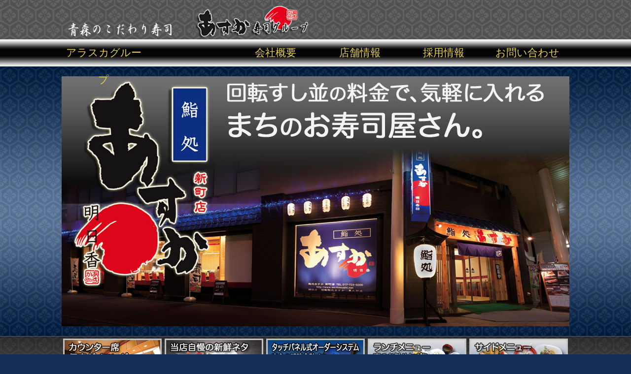

--- FILE ---
content_type: text/html; charset=UTF-8
request_url: http://asukasushi.net/shinmachi/topics/11-16%E5%9C%9F%E3%80%9C%E3%80%8C%E5%B9%B4%E6%9C%AB%E3%81%8A%E6%8C%81%E3%81%A1%E5%B8%B0%E3%82%8A%E5%AF%BF%E5%8F%B8%E3%80%8D%E3%81%94%E4%BA%88%E7%B4%84%E6%89%BF%E3%82%8A%E3%81%BE%E3%81%99%EF%BC%81
body_size: 19913
content:
<?xml version="1.0" encoding="UTF-8"?>
<!DOCTYPE html PUBLIC "-//W3C//DTD XHTML 1.0 Strict//EN" "http://www.w3.org/TR/xhtml1/DTD/xhtml1-strict.dtd">
<html xmlns="http://www.w3.org/1999/xhtml" lang="ja" xml:lang="ja">
<head profile="http://purl.org/net/ns/metaprof">
<!-- =====begin settings===== -->
 
<!-- =====end settings===== -->
	<meta http-equiv="Content-Type" content="text/html; charset=UTF-8" />
	<meta http-equiv="Content-Script-Type" content="text/javascript" />
	<meta name="generator" content="WordPress 4.9.3" />
	<meta name="author" content="鮨処あすか 新町店" />
	<link rel="alternate" type="application/rss+xml" href="http://asukasushi.net/shinmachi/feed" title="RSS 2.0" />
	<link rel="alternate" type="application/atom+xml" href="http://asukasushi.net/shinmachi/feed/atom" title="Atom cite contents" />
<!-- =====begin scripts===== -->
	<script src="/shinmachi/js/smartRollover.js"></script>
	<script src="/shinmachi/js/swfobject.js"></script>
	<script src="/shinmachi/js/jquery-1.4.2.min.js"></script>
	<script src="/shinmachi/js/jquery.ui.core-1.8.4.js"></script>
	<script src="/shinmachi/js/jquery.ui.widget-1.8.4.js"></script>
	<script src="/shinmachi/js/jquery.pngFix-1.2.js"></script>
	<script src="/shinmachi/js/jquery.droppy-0.1.2.js"></script>
	<script>
		$(function() {
			$('#globalNavi').droppy({speed: 100});
		});
	</script>
<!-- =====end scripts===== -->
	<link rel="start" href="http://asukasushi.net/shinmachi" title="鮨処あすか 新町店 Home" />
	<link rel="stylesheet" type="text/css" href="/shinmachi/css/style.css" media="screen,print" />
	<meta name="description" content="鮨処あすか 新町店の公式サイトです。" />
	<link rel="pingback" href="http://asukasushi.net/shinmachi/xmlrpc.php" />
	<script charset="utf-8" src="http://asukasushi.net/shinmachi/wp-content/themes/alaska/script.js"></script>
<!-- [if lt IE 9]>
	<script src="http://html5shiv.googlecode.com/svn/trunk/html5.js"></script>
<![endif] -->
<script src="/shinmachi/js/ga.js"></script>
<link rel='dns-prefetch' href='//s.w.org' />
		<script type="text/javascript">
			window._wpemojiSettings = {"baseUrl":"https:\/\/s.w.org\/images\/core\/emoji\/2.4\/72x72\/","ext":".png","svgUrl":"https:\/\/s.w.org\/images\/core\/emoji\/2.4\/svg\/","svgExt":".svg","source":{"concatemoji":"http:\/\/asukasushi.net\/shinmachi\/wp-includes\/js\/wp-emoji-release.min.js?ver=4.9.3"}};
			!function(a,b,c){function d(a,b){var c=String.fromCharCode;l.clearRect(0,0,k.width,k.height),l.fillText(c.apply(this,a),0,0);var d=k.toDataURL();l.clearRect(0,0,k.width,k.height),l.fillText(c.apply(this,b),0,0);var e=k.toDataURL();return d===e}function e(a){var b;if(!l||!l.fillText)return!1;switch(l.textBaseline="top",l.font="600 32px Arial",a){case"flag":return!(b=d([55356,56826,55356,56819],[55356,56826,8203,55356,56819]))&&(b=d([55356,57332,56128,56423,56128,56418,56128,56421,56128,56430,56128,56423,56128,56447],[55356,57332,8203,56128,56423,8203,56128,56418,8203,56128,56421,8203,56128,56430,8203,56128,56423,8203,56128,56447]),!b);case"emoji":return b=d([55357,56692,8205,9792,65039],[55357,56692,8203,9792,65039]),!b}return!1}function f(a){var c=b.createElement("script");c.src=a,c.defer=c.type="text/javascript",b.getElementsByTagName("head")[0].appendChild(c)}var g,h,i,j,k=b.createElement("canvas"),l=k.getContext&&k.getContext("2d");for(j=Array("flag","emoji"),c.supports={everything:!0,everythingExceptFlag:!0},i=0;i<j.length;i++)c.supports[j[i]]=e(j[i]),c.supports.everything=c.supports.everything&&c.supports[j[i]],"flag"!==j[i]&&(c.supports.everythingExceptFlag=c.supports.everythingExceptFlag&&c.supports[j[i]]);c.supports.everythingExceptFlag=c.supports.everythingExceptFlag&&!c.supports.flag,c.DOMReady=!1,c.readyCallback=function(){c.DOMReady=!0},c.supports.everything||(h=function(){c.readyCallback()},b.addEventListener?(b.addEventListener("DOMContentLoaded",h,!1),a.addEventListener("load",h,!1)):(a.attachEvent("onload",h),b.attachEvent("onreadystatechange",function(){"complete"===b.readyState&&c.readyCallback()})),g=c.source||{},g.concatemoji?f(g.concatemoji):g.wpemoji&&g.twemoji&&(f(g.twemoji),f(g.wpemoji)))}(window,document,window._wpemojiSettings);
		</script>
		<style type="text/css">
img.wp-smiley,
img.emoji {
	display: inline !important;
	border: none !important;
	box-shadow: none !important;
	height: 1em !important;
	width: 1em !important;
	margin: 0 .07em !important;
	vertical-align: -0.1em !important;
	background: none !important;
	padding: 0 !important;
}
</style>
<link rel='stylesheet' id='shadowbox-css-css'  href='http://asukasushi.net/shinmachi/wp-content/uploads/shadowbox-js/src/shadowbox.css?ver=3.0.3' type='text/css' media='screen' />
<link rel='stylesheet' id='shadowbox-extras-css'  href='http://asukasushi.net/shinmachi/wp-content/plugins/shadowbox-js/css/extras.css?ver=3.0.3.10' type='text/css' media='screen' />
<link rel='https://api.w.org/' href='http://asukasushi.net/shinmachi/wp-json/' />
<link rel="EditURI" type="application/rsd+xml" title="RSD" href="http://asukasushi.net/shinmachi/xmlrpc.php?rsd" />
<link rel="wlwmanifest" type="application/wlwmanifest+xml" href="http://asukasushi.net/shinmachi/wp-includes/wlwmanifest.xml" /> 
<link rel='prev' title='令和元年11月1日〜定休日変更のお知らせ' href='http://asukasushi.net/shinmachi/topics/%e4%bb%a4%e5%92%8c%e5%85%83%e5%b9%b411%e6%9c%881%e6%97%a5%ef%bd%9e%e5%ae%9a%e4%bc%91%e6%97%a5%e5%a4%89%e6%9b%b4%e3%81%ae%e3%81%8a%e7%9f%a5%e3%82%89%e3%81%9b' />
<link rel='next' title='年末年始の営業案内' href='http://asukasushi.net/shinmachi/topics/%e5%b9%b4%e6%9c%ab%e5%b9%b4%e5%a7%8b%e3%81%ae%e5%96%b6%e6%a5%ad%e6%a1%88%e5%86%85' />
<meta name="generator" content="WordPress 4.9.3" />
<link rel="canonical" href="http://asukasushi.net/shinmachi/topics/11-16%e5%9c%9f%e3%80%9c%e3%80%8c%e5%b9%b4%e6%9c%ab%e3%81%8a%e6%8c%81%e3%81%a1%e5%b8%b0%e3%82%8a%e5%af%bf%e5%8f%b8%e3%80%8d%e3%81%94%e4%ba%88%e7%b4%84%e6%89%bf%e3%82%8a%e3%81%be%e3%81%99%ef%bc%81" />
<link rel='shortlink' href='http://asukasushi.net/shinmachi/?p=632' />
<link rel="alternate" type="application/json+oembed" href="http://asukasushi.net/shinmachi/wp-json/oembed/1.0/embed?url=http%3A%2F%2Fasukasushi.net%2Fshinmachi%2Ftopics%2F11-16%25e5%259c%259f%25e3%2580%259c%25e3%2580%258c%25e5%25b9%25b4%25e6%259c%25ab%25e3%2581%258a%25e6%258c%2581%25e3%2581%25a1%25e5%25b8%25b0%25e3%2582%258a%25e5%25af%25bf%25e5%258f%25b8%25e3%2580%258d%25e3%2581%2594%25e4%25ba%2588%25e7%25b4%2584%25e6%2589%25bf%25e3%2582%258a%25e3%2581%25be%25e3%2581%2599%25ef%25bc%2581" />
<link rel="alternate" type="text/xml+oembed" href="http://asukasushi.net/shinmachi/wp-json/oembed/1.0/embed?url=http%3A%2F%2Fasukasushi.net%2Fshinmachi%2Ftopics%2F11-16%25e5%259c%259f%25e3%2580%259c%25e3%2580%258c%25e5%25b9%25b4%25e6%259c%25ab%25e3%2581%258a%25e6%258c%2581%25e3%2581%25a1%25e5%25b8%25b0%25e3%2582%258a%25e5%25af%25bf%25e5%258f%25b8%25e3%2580%258d%25e3%2581%2594%25e4%25ba%2588%25e7%25b4%2584%25e6%2589%25bf%25e3%2582%258a%25e3%2581%25be%25e3%2581%2599%25ef%25bc%2581&#038;format=xml" />
<link rel="alternate" media="handheld" type="text/html" href="http://asukasushi.net/shinmachi/topics/11-16%E5%9C%9F%E3%80%9C%E3%80%8C%E5%B9%B4%E6%9C%AB%E3%81%8A%E6%8C%81%E3%81%A1%E5%B8%B0%E3%82%8A%E5%AF%BF%E5%8F%B8%E3%80%8D%E3%81%94%E4%BA%88%E7%B4%84%E6%89%BF%E3%82%8A%E3%81%BE%E3%81%99%EF%BC%81" />
<style data-context="foundation-flickity-css">/*! Flickity v2.0.2
http://flickity.metafizzy.co
---------------------------------------------- */.flickity-enabled{position:relative}.flickity-enabled:focus{outline:0}.flickity-viewport{overflow:hidden;position:relative;height:100%}.flickity-slider{position:absolute;width:100%;height:100%}.flickity-enabled.is-draggable{-webkit-tap-highlight-color:transparent;tap-highlight-color:transparent;-webkit-user-select:none;-moz-user-select:none;-ms-user-select:none;user-select:none}.flickity-enabled.is-draggable .flickity-viewport{cursor:move;cursor:-webkit-grab;cursor:grab}.flickity-enabled.is-draggable .flickity-viewport.is-pointer-down{cursor:-webkit-grabbing;cursor:grabbing}.flickity-prev-next-button{position:absolute;top:50%;width:44px;height:44px;border:none;border-radius:50%;background:#fff;background:hsla(0,0%,100%,.75);cursor:pointer;-webkit-transform:translateY(-50%);transform:translateY(-50%)}.flickity-prev-next-button:hover{background:#fff}.flickity-prev-next-button:focus{outline:0;box-shadow:0 0 0 5px #09F}.flickity-prev-next-button:active{opacity:.6}.flickity-prev-next-button.previous{left:10px}.flickity-prev-next-button.next{right:10px}.flickity-rtl .flickity-prev-next-button.previous{left:auto;right:10px}.flickity-rtl .flickity-prev-next-button.next{right:auto;left:10px}.flickity-prev-next-button:disabled{opacity:.3;cursor:auto}.flickity-prev-next-button svg{position:absolute;left:20%;top:20%;width:60%;height:60%}.flickity-prev-next-button .arrow{fill:#333}.flickity-page-dots{position:absolute;width:100%;bottom:-25px;padding:0;margin:0;list-style:none;text-align:center;line-height:1}.flickity-rtl .flickity-page-dots{direction:rtl}.flickity-page-dots .dot{display:inline-block;width:10px;height:10px;margin:0 8px;background:#333;border-radius:50%;opacity:.25;cursor:pointer}.flickity-page-dots .dot.is-selected{opacity:1}</style><style data-context="foundation-slideout-css">.slideout-menu{position:fixed;left:0;top:0;bottom:0;right:auto;z-index:0;width:256px;overflow-y:auto;-webkit-overflow-scrolling:touch;display:none}.slideout-menu.pushit-right{left:auto;right:0}.slideout-panel{position:relative;z-index:1;will-change:transform}.slideout-open,.slideout-open .slideout-panel,.slideout-open body{overflow:hidden}.slideout-open .slideout-menu{display:block}.pushit{display:none}</style><style>.ios7.web-app-mode.has-fixed header{ background-color: rgba(3,122,221,.88);}</style>	<link rel="prev" href="http://asukasushi.net/shinmachi/topics/%e4%bb%a4%e5%92%8c%e5%85%83%e5%b9%b411%e6%9c%881%e6%97%a5%ef%bd%9e%e5%ae%9a%e4%bc%91%e6%97%a5%e5%a4%89%e6%9b%b4%e3%81%ae%e3%81%8a%e7%9f%a5%e3%82%89%e3%81%9b" title="令和元年11月1日〜定休日変更のお知らせ" />
	<link rel="next" href="http://asukasushi.net/shinmachi/topics/%e5%b9%b4%e6%9c%ab%e5%b9%b4%e5%a7%8b%e3%81%ae%e5%96%b6%e6%a5%ad%e6%a1%88%e5%86%85" title="年末年始の営業案内" />
<!-- =====begin settings===== -->
 
<!-- =====end settings===== -->
	<title>鮨処あすか 新町店 - 11/16(土)〜「年末お持ち帰り寿司」ご予約承ります！</title>
</head>
<body class="topics wp wp-single" id="topics-index">
	<div id="wrapper">
		<div id="container">

<!-- =====begin header===== -->
			<div id="header">
				<p class="siteName"><a href="/" title="あすか寿司グループのトップページへ"><img src="/shinmachi/images/common/siteName_b.png" width="1030" height="80" /></a></p>
				<ul id="globalNavi">
					<li class="gnToAlaska"><a href="http://alaskajapan.com/" title="アラスカグループ">アラスカグループ</a></li>
					<li class="gnContact"><a href="/shinmachi/contact" title="お問い合わせ">お問い合わせ</a></li>
					<li class="gnShop"><a href="/shinmachi/recruit" title="採用情報">採用情報</a></li>
					<li class="gnShop"><a href="/shinmachi/shop" title="店舗情報">店舗情報</a></li>
					<li class="gnAbout"><a href="http://alaskajapan.com/info/" title="会社概要">会社概要</a></li>
				</ul><!-- end globalNavi -->
			</div><!-- end header -->
<!-- =====end header===== --> 

			<div class="flash" id="indexFlash">
				<div id="top-swf"><a href="http://asukasushi.net/shinmachi/" title="鮨処あすか 新町店 トップページへ"><img src="/shinmachi/images/common/eyecatch.jpg" width="1030" height="508" /></a></div>
			</div><!-- end #indexFlash -->

<!-- =====begin settings===== -->
 
<!-- =====end settings===== -->
<!-- =====begin subNavi===== -->
			<div id="subheader">
				<ul id="subNavi">
					<li class="snCounter"><a href="/shinmachi/counter/"><img src="/shinmachi/images/common/sn1_counter.png" width="200" height="120" alt="カウンター席・個室ダイニング" /></a></li>
					<li class="snSushi"><a href="/shinmachi/sushi/"><img src="/shinmachi/images/common/sn2_sushi.png" width="200" height="120" alt="当店自慢の新鮮ネタ" /></a></li>
					<li class="snAccount"><a href="/shinmachi/account/"><img src="/shinmachi/images/common/sn3_account.png" width="200" height="120" alt="タッチパネル式オーダーシステム 安心の明瞭会計" /></a></li>
					<li class="snLunch"><a href="/shinmachi/lunch/"><img src="/shinmachi/images/common/sn4_lunch.png" width="200" height="120" alt="ランチメニュー・夜のお勧めにぎり・ご宴会メニュー" /></a></li>
					<li class="snSidemenu"><a href="/shinmachi/sidemenu/"><img src="/shinmachi/images/common/sn5_sidemenu.png" width="200" height="120" alt="サイドメニュー" /></a></li>
				</ul><!-- end subNavi -->
			</div><!-- end subheader -->
<!-- =====end subNavi===== -->
 

			<h1><span>11/16(土)〜「年末お持ち帰り寿司」ご予約承ります！</span></h1>
			<div id="content">
				<div id="main">
		<div class="entry">
			<ul class="info">
				<li class="date">2019-11-06 (水) 14:42</li>
				<li class="category"><a href="http://asukasushi.net/shinmachi/category/topics" rel="category tag">お知らせ</a></li>
											</ul>
			<div class="textBody">
				<p><img src="http://asukasushi.net/shinmachi/wp-content/uploads/2019/11/2019nenmatsu_1000.jpg" alt="" width="1000" height="1415" class="aligncenter size-full wp-image-631" srcset="http://asukasushi.net/shinmachi/wp-content/uploads/2019/11/2019nenmatsu_1000.jpg 1000w, http://asukasushi.net/shinmachi/wp-content/uploads/2019/11/2019nenmatsu_1000-106x150.jpg 106w, http://asukasushi.net/shinmachi/wp-content/uploads/2019/11/2019nenmatsu_1000-900x1274.jpg 900w, http://asukasushi.net/shinmachi/wp-content/uploads/2019/11/2019nenmatsu_1000-768x1087.jpg 768w, http://asukasushi.net/shinmachi/wp-content/uploads/2019/11/2019nenmatsu_1000-724x1024.jpg 724w" sizes="(max-width: 1000px) 100vw, 1000px" /></p>
				<p><img src="http://asukasushi.net/shinmachi/wp-content/uploads/2011/12/dfa6e8e99bc29deaefc4d68ec0ddb5a61.jpg" alt="営業時間など" width="1000" height="144" class="aligncenter size-full wp-image-365" srcset="http://asukasushi.net/shinmachi/wp-content/uploads/2011/12/dfa6e8e99bc29deaefc4d68ec0ddb5a61.jpg 1000w, http://asukasushi.net/shinmachi/wp-content/uploads/2011/12/dfa6e8e99bc29deaefc4d68ec0ddb5a61-150x21.jpg 150w, http://asukasushi.net/shinmachi/wp-content/uploads/2011/12/dfa6e8e99bc29deaefc4d68ec0ddb5a61-900x129.jpg 900w" sizes="(max-width: 1000px) 100vw, 1000px" /></p>
				<p class="entry-pageTop"><a href="#header">このページの先頭へ</a></p>
			</div>

			<ul class="flip" id="flip2">
				<li class="newer">次の投稿: <a href="http://asukasushi.net/shinmachi/topics/%e5%b9%b4%e6%9c%ab%e5%b9%b4%e5%a7%8b%e3%81%ae%e5%96%b6%e6%a5%ad%e6%a1%88%e5%86%85" title="1つ新しい記事">年末年始の営業案内</a></li>
				<li class="older">前の投稿: <a href="http://asukasushi.net/shinmachi/topics/%e4%bb%a4%e5%92%8c%e5%85%83%e5%b9%b411%e6%9c%881%e6%97%a5%ef%bd%9e%e5%ae%9a%e4%bc%91%e6%97%a5%e5%a4%89%e6%9b%b4%e3%81%ae%e3%81%8a%e7%9f%a5%e3%82%89%e3%81%9b" title="1つ古い記事">令和元年11月1日〜定休日変更のお知らせ</a></li>
			</ul>
		</div><!-- end entry -->
				</div><!-- end #main -->

<!-- =====begin settings===== -->
 
<!-- =====end settings===== -->

<!-- =====begin topicPath===== -->
				<div id="globalFooter">
				<div id="breadory">
					<ol class="topicPath">
						<li class="home"><a href="/shinmachi/" title="ウェディングプラザ アラスカ">ホーム</a></li>
						<li><a href="http://asukasushi.net/shinmachi" title="鮨処あすか 新町店">鮨処あすか 新町店</a></li>
						<li class="current">11/16(土)〜「年末お持ち帰り寿司」ご予約承ります！</li>
					</ol>
				</div><!-- end #breadory -->
<!-- =====end topicPath===== -->
<!-- =====begin settings===== -->
 
<!-- =====end settings===== -->
				<p class="ToAlaska"><a href="http://alaskajapan.com/">アラスカグループ</a></p>
				<p class="pageTop"><a href="#header">このページの先頭へ</a></p>
			</div><!-- end #content -->
		</div><!-- end container -->
	</div><!-- end wrapper -->
	<div id="footer">
		<div class="globalInfo">
			<h3>あすか鮨グループ</h3>
			<ul class="banner">
				<li><a href="https://asukasushi-s.jp/"><img src="/shinmachi/images/common/gfooter_shinmachi.png" width="308" height="102" alt="" /></a></li>
				<li><a href="https://asukasushi-o.jp/"><img src="/shinmachi/images/common/gfooter_higashioono.png" width="315" height="102" alt="" /></a></li>
				<li><a href="https://asukasushi.jp/"><img src="/shinmachi/images/common/gfooter_nishibypass.png" width="308" height="102" alt="" /></a></li>

				<!-- <li><a href="http://www.asukasushi.net/shinmachi/"><img src="/shinmachi/images/common/gfooter_shinmachi.png" width="308" height="102" alt="" /></a></li>
				<li><a href="http://www.asukasushi.net/higashioono/"><img src="/shinmachi/images/common/gfooter_higashioono.png" width="315" height="102" alt="" /></a></li> -->
			</ul>
		</div><!-- end .globalInfo -->
		<div id="footerIn">
			<ul class="support">
				<li id="other_about"><a href="http://alaskajapan.com/info/" title="会社概要">会社概要</a></li>
				<li id="other_recruit"><a href="/shinmachi/shop" title="店舗情報">店舗情報</a></li>
				<li id="other_recruit"><a href="/shinmachi/recruit" title="採用情報">採用情報</a></li>
				<li id="other_contact"><a href="/shinmachi/contact" title="お問い合わせ">お問い合わせ</a></li>
			</ul>
			<ul class="site-info">
				<li class="address">株式会社アラスカ　青森県青森市新町1丁目11-22</li>
			</ul>
			<div class="analyzer">
				<script src="/shinmachi/js/report.js"></script>
				<script src="http://szdy.info/js/report-alaska.js"></script>
				<noscript>
					<div><img src="http://szdy.info/log/access_cgi/report.cgi?dir=alaska" width="1" height="1" alt="" /></div>
				</noscript>
			</div>
			<address>
				<span class="copyright">Copyright &copy; 2002-2026 Alaska Corp.</span>
			</address>
		</div>
	</div><!-- end footer -->
<!-- Powered by WPtouch: 4.3.23 --><script type='text/javascript' src='http://asukasushi.net/shinmachi/wp-content/uploads/shadowbox-js/37e54fe6952837755940c48ae8545ea7.js?ver=3.0.3'></script>
<script type='text/javascript' src='http://asukasushi.net/shinmachi/wp-includes/js/wp-embed.min.js?ver=4.9.3'></script>

<!-- Begin Shadowbox JS v3.0.3.10 -->
<!-- Selected Players: html, iframe, img, qt, swf, wmp -->
<script type="text/javascript">
/* <![CDATA[ */
	var shadowbox_conf = {
		autoDimensions: false,
		animateFade: true,
		animate: true,
		animSequence: "sync",
		autoplayMovies: true,
		continuous: false,
		counterLimit: 10,
		counterType: "default",
		displayCounter: true,
		displayNav: true,
		enableKeys: true,
		flashBgColor: "#000000",
		flashParams: {bgcolor:"#000000", allowFullScreen:true},
		flashVars: {},
		flashVersion: "9.0.0",
		handleOversize: "resize",
		handleUnsupported: "link",
		initialHeight: 160,
		initialWidth: 320,
		modal: false,
		overlayColor: "#000",
		showMovieControls: true,
		showOverlay: true,
		skipSetup: false,
		slideshowDelay: 0,
		useSizzle: false,
		viewportPadding: 20
	};
	Shadowbox.init(shadowbox_conf);
/* ]]> */
</script>
<!-- End Shadowbox JS -->

</body>
</html>


--- FILE ---
content_type: text/css
request_url: http://asukasushi.net/shinmachi/css/style.css
body_size: 360
content:
@charset "Shift_JIS";
/* import css files */

@import "version4.css";
/*
@import "html4default.css";
*/
@import "html5reset-1.4.1.css";
@import "base.css";
/*
@import "coda-slider-2.0.css";
*/
@import "jquery.lightbox/jquery.lightbox-0.5.css";

@media tty {
 i{content:"\";/*" "*/}} @import 'ie5win.css'; /*";}
}/* */

/*\*//*/
	@import url("ie5mac.css");
/**/

--- FILE ---
content_type: text/css
request_url: http://asukasushi.net/shinmachi/css/version4.css
body_size: 139
content:
@charset "utf-8";

body {
  color: #666666;
  background: #ffffff;
}
a img {
  border: none;
  color: #ffffff;
  background: transparent;
}

--- FILE ---
content_type: text/css
request_url: http://asukasushi.net/shinmachi/css/base.css
body_size: 15105
content:
@charset "UTF-8";

/*
Copyright (c) 2010, Yahoo! Inc. All rights reserved.
Code licensed under the BSD License:
http://developer.yahoo.com/yui/license.html
version: 3.2.0
build: 2676
-
CSS Fonts: Setting Font Size
http://developer.yahoo.com/yui/3/examples/cssfonts/cssfonts-size.html
YUI 3.x: CSS Fonts Sizing Example
http://developer.yahoo.com/yui/3/examples/cssfonts/cssfonts-size_source.html
-
基本サイズ13px
10px	77%
11px	85%
12px	93%
13px	100%
14px	108%
15px	116%
16px	123.1%
17px	131%
18px	138.5%
19px	146.5%
20px	153.9%
21px	161.6%
22px	167%
23px	174%
24px	182%
25px	189%
26px	197%
*/
body{font:13px/1.231 arial,helvetica,clean,sans-serif;*font-size:small;*font:x-small;}select,input,button,textarea{font:99% arial,helvetica,clean,sans-serif;}table{font-size:inherit;font:100%;}pre,code,kbd,samp,tt{font-family:monospace;*font-size:108%;line-height:100%;}

body,select,input,button,textarea {
/*
	font-family: Helvetica, "ヒラギノ角ゴ Pro W3", "Hiragino Kaku Gothic Pro", "メイリオ", Meiryo, Osaka, "ＭＳ Ｐゴシック", "MS PGothic", sans-serif;
	font-family: "ヒラギノ明朝 Pro W3", "Hiragino Mincho Pro", "ＭＳ Ｐ明朝", "MS PMincho", serif;
*/
}


body {
	text-align: center;
	font-size: 108%;
}

#header, 
#content, 
#footer {
	text-align: left;
}

.hide {
	display: none;
}
em {
	font-style: normal;
	font-weight: bold;
}
img {
	vertical-align: middle;
}

a:link {
	color: #e8d04d;
	text-decoration: none;
}
a:visited {
	color: #e8d04d;
	text-decoration: none;
}
a:link:hover, 
a:visited:hover {
	color: #d97d21;
	text-decoration: underline;
}
a:link:active, 
a:visited:active {
	color: #444;
	text-decoration: underline;
}

html {
	background: #152f58;
	
}
body {
	color: #444;
	background: #152f58 url("/shinmachi/images/common/bg_content.png") repeat 0 815px;
	position: relative;
}
body#index {
	background: #152f58 url("/shinmachi/images/common/bg_content.png") repeat 0 705px;
}

/* #wrapper
--------------------------------------------------------*/
#wrapper {
	position: relative;
}

/* #container
--------------------------------------------------------*/
#container {
	background: url("/shinmachi/images/common/bg_header.png") repeat-x 0 top;
}

/* #header
--------------------------------------------------------*/
#header {
	width: 1030px;
	height: 135px;
	margin: 0 auto;
}

/* p.siteName */
p.siteName {
	height: 80px;
}
p.siteName a {
}

/* #globalNavi */
ul#globalNavi {
	position: relative;
	width: 1030px;
	height: 55px;
	margin: 0;
	padding: 0;
	list-style: none;
}
ul#globalNavi li {
	float: right;
	width: 8em;
	height: 55px;
	margin: 0;
	padding: 0;
	font-size: 123.1%;
	line-height: 55px;
	text-align: center;
}
ul#globalNavi li.gnToAlaska {
	position: absolute;
	left: 0px;
}



/* #indexFlash
--------------------------------------------------------*/
#indexFlash {
	clear: both;
	background: #152f58 url("/shinmachi/images/common/bg_eyecatch.png") repeat-x 0 top;
	height: 508px;
	padding: 20px 0;
}
#indexFlash div {
	width: 1030px;
	height: 508px;
	margin: 0 auto;
}


/* #subheader
--------------------------------------------------------*/
/* #subheader */
div#subheader {
	background: #888 url("/shinmachi/images/common/bg_subnavi.png") repeat-x 0 top;
	height: 130px;
}

ul#subNavi {
	width: 1030px;
	margin: 0 auto;
	padding: 0;
	list-style: none;
	text-align: center;
}
ul#subNavi li {
	float: left;
	height: 120px;
	margin: 5px 3px;
	padding: 0;
}
ul#subNavi li a img {
	filter: alpha(opacity=100);
	-moz-opacity: 1;
	-khtml-opacity: 1;
	opacity: 1;
	vertical-align: bottom;		/* safari, IEでの余白消し */
}
ul#subNavi li a:hover img {
	filter: alpha(opacity=80);
	-moz-opacity: 0.80;
	-khtml-opacity: 0.80;
	opacity: 0.80;
}

/* #content
--------------------------------------------------------*/
#content {
	clear: both;
	width: 1030px;
	margin: 0 auto;
}

h1 {
	margin: 0;
	padding: 0;
	height: 50px;
	line-height: 50px;
	color: #022c6a;
	background: #444 url("/shinmachi/images/common/bg_h1.png") repeat-x 0 top;
	font-weight: normal;
	font-size: 153.9%;
	font-family: "ヒラギノ明朝 Pro W3", "Hiragino Mincho Pro", "ＭＳ Ｐ明朝", "MS PMincho", serif;
	font-weight: bold;
}

h1 span {
	display: block;
	width: 1030px;
	margin: 0 auto;
	text-align: right;
}

/* #main
--------------------------------------------------------*/
#main {
	width: 1030px;
	padding: 20px 0 0 0;
}

/* .section */
.section {
	margin: 10px 0 10px 0;
}

/* #mainFlash */
#mainFlash {
	padding: 5px;
}

/* .entry */
.entry {
	padding: 8px;
	margin: 5px 0;
	color: #222;
	background: #c9c4b8;
	border: 7px solid #b08901;
	font-size: 108%;
}

.entry a:link {
	color: #014a8d;
	text-decoration: none;
}
.entry a:visited {
	color: #014a8d;
	text-decoration: none;
}
.entry a:link:hover, 
.entry a:visited:hover {
	color: #d97d21;
	text-decoration: underline;
}
.entry a:link:active, 
.entry a:visited:active {
	color: #444;
	text-decoration: underline;
}

.entry ul.info {
	display: none;
}

.entry h2 {
	margin: 0 0 1em 0;
	padding: 10px;
	height: 50px;
	line-height: 50px;
	font-size: 153.9%;
	font-family: "ヒラギノ明朝 Pro W3", "Hiragino Mincho Pro", "ＭＳ Ｐ明朝", "MS PMincho", serif;
	font-weight: bold;
	line-height: 1.6;
	color: #fff;
	background: url("/shinmachi/images/common/bg_h2.png");
}
.entry h2 a {
	text-decoration: none;
}
.entry h3 {
	clear: both;
	margin: 2em 0 1em 0;
	padding: 5px;
	font-size: 100%;
	font-weight: bold;
	border-bottom: 3px solid #ddd;
	line-height: 1.6;
}
.entry h3 a {
	text-decoration: none;
}
.entry h3 span {
	display: block;
	color: #888;
	font-size: 93%;
}

.entry p.entry-pageTop {
	clear: both;
	margin: 2em 0 0 0;
	padding: 0;
	text-align: right;
	height: 0;
	overflow: hidden;
}

.entry p {
	margin: 0 0 1em 0;
	line-height: 1.6;
}
.textBody a img {
	filter: alpha(opacity=100);
	-moz-opacity: 1;
	-khtml-opacity: 1;
	opacity: 1;
	vertical-align: bottom;		/* safari, IEでの余白消し */
}
.textBody a:hover img {
	filter: alpha(opacity=80);
	-moz-opacity: 0.80;
	-khtml-opacity: 0.80;
	opacity: 0.80;
}

.entry iframe {
	display: block;
	width: 650px;
	margin: 1em auto;
	padding: 0;
	border: 1px solid #ccc;
}

.entry dl {
	margin: 10px 0 30px 7px;
	padding: 0 0 0 5px;
}
.entry dt {
	margin-left: 0;
	margin-bottom: 0.5em;
	font-weight: bold;
}
.entry dd {
	margin-left: 1em;
	margin-bottom: 0.5em;
}
.entry dd dd {
	margin-left: 0;
}

.entry ul {
	margin-left: 0;
	padding-left: 1em;
	list-style: none;
	line-height: 1.6;
}
.entry ul ul {
	margin-top: 0.25em;
	list-style: none;
}
.entry ul li {
	padding-left: 10px;
	background: url("/shinmachi/images/common/arrow_black.gif") no-repeat scroll left 0.5em;
}
.entry ul ul li {
}
.entry ol {
	margin-left: 1em;
	padding-left: 1em;
}
.entry fieldset p {
	line-height: 1;
}

/* .recentEntries */
div.recentEntries {
	color: #666;
	background: #fff;
	border-color: #606060;
}
div.recentEntries a {
	color: #fff;
}
div.recentEntries h2 {
	float: left;
	width: 200px;
	height: 140px;
	margin: 0;
	padding: 0;
	background-image: none;
}
div.recentEntries h2 img {
	margin-left: 60px;
}

div.recentEntries div.recruit {
	float: right;
	width: 126px;
	height: 150px;
	margin: 0;
	padding: 0;
	background-image: none;
}

ul.recentEntries {
	width: 674px;
	list-style: none;
	margin: 0;
	padding: 0;
	line-height: 1.6;
	height: 160px;
	overflow: scroll;
}
ul.recentEntries li {
	margin-bottom: 0.5em;
	background-image: none;
}
ul.recentEntries li span.date {
	display: block;
	font-size: 93%;
}
ul.recentEntries li a {
	padding-left: 10px;
	background: url("/shinmachi/images/common/arrow_black.gif") no-repeat scroll left 0.3em;
}
ul.recentEntries li a:link,
ul.recentEntries li a:visited {
}
ul.recentEntries li a:link:hover,
ul.recentEntries li a:visited:hover {
}

/* .recentEntries */
.tilemenu ul {
	list-style: none;
}
.tilemenu ul li {
	float: left;
	width: 338px;
	margin: 0 5px 5px 0;
}



/* ul.banner */
ul.banner li a img {
	filter: alpha(opacity=100);
	-moz-opacity: 1;
	-khtml-opacity: 1;
	opacity: 1;
	vertical-align: bottom;		/* safari, IEでの余白消し */
}
ul.banner li a:hover img {
	filter: alpha(opacity=80);
	-moz-opacity: 0.80;
	-khtml-opacity: 0.80;
	opacity: 0.80;
}

/* div.banner */
div.banner a img {
	filter: alpha(opacity=100);
	-moz-opacity: 1;
	-khtml-opacity: 1;
	opacity: 1;
	vertical-align: bottom;		/* safari, IEでの余白消し */
}
div.banner a:hover img {
	filter: alpha(opacity=80);
	-moz-opacity: 0.80;
	-khtml-opacity: 0.80;
	opacity: 0.80;
}

/* #utilities
--------------------------------------------------------*/


/* #globalFooter
--------------------------------------------------------*/
div#globalFooter {
	clear: both;
	margin: 0;
	padding: 20px 0 0 0;
	color: #666;
	border-top: 1px solid #ddd;
	overflow: auto;
}

p.pageTop {
	clear: both;
	margin: 0 auto;
	padding: 0;
	text-align: right;
	height: 0;
	padding-bottom: 50px;
	overflow: hidden;
}
/*
p.pageTop a {
	float: right;
	width: 140px;
	height: 0;
	padding-top: 30px;
	margin: 10px;
	background: url("/shinmachi/images/common/toPageTop.png") no-repeat;
	overflow: hidden;
	line-height: 30px;
}
p.pageTop a {
	background-position: 0 0;
}
p.pageTop a:hover {
	background-position: 0 -30px;
}
p.pageTop a:active {
	background-position: 0 -60px;
}
*/
div#breadory {
	display: none;
}


/* #footer
--------------------------------------------------------*/
#footer a:link, 
#footer a:visited {
	color: #e8d04d;
}
#footer a:link:hover, 
#footer a:visited:hover, 
#footer a:active {
	color: #ffcc99;
}

#footer {
	clear: both;
	margin: 0;
	padding: 0;
	height: 300px;
	color: #ddd;
	background: #152f58 url("/shinmachi/images/common/bg_footer.png") repeat-x 0 top;
	text-align: left;
}

/* .globalInfo */
#footer div.globalInfo {
	clear: both;
	width: 1030px;
	height: 141px;
	margin: 0 auto;
	padding: 20px 0;
}
#footer div.globalInfo h3 {
	margin: 0 0 5px 0;
	padding: 0;
	font-size: 167%;
	font-weight: bold;
	text-align: center;
	color: #e8d04d;
	font-family: "ヒラギノ明朝 Pro W3", "Hiragino Mincho Pro", "ＭＳ Ｐ明朝", "MS PMincho", serif;
}
#footer div.globalInfo ul {
	width: 1030px;
	list-style: none;
}
#footer div.globalInfo ul li {
	float: left;
	width: 515px;
	list-style: none;
	text-align: center;
}
#footer div.globalInfo ul li a {
	width: 315px;
	margin: 0 auto;
}

/* #footerIn */
#footer #footerIn {
	width: 1030px;
	margin: 0 auto;
	padding: 25px 0 0 0;
	text-align: center;
}

/* ul.support */
#footer ul.support {
	margin: 0 0 10px 0;
	list-style: none;
}
#footer ul.support li {
	margin: 0;
	padding: 0 1em;
	display: inline;
	line-height: 1.8;
}

/* ul.site-info */
#footer ul.site-info {
	margin: 0;
	padding: 0;
	list-style: none;	
}
#footer ul.site-info li {
	line-height: 1.8;
	padding: 0 2em 0 0;
}

.analyzer {
	width: 5%;
	height: 1px;
	margin: 0;
	padding: 0;
	overflow: hidden;
}
address {
	margin: 0;
	padding: 0;
	line-height: 1.8;
	font-style: normal;
	text-align: center;
}

/* table
--------------------------------------------------------*/
table {
	width: 95%;
	margin: 1em auto;
	border-top: 1px solid #ccc;
}
table th {
	text-align: left;
	margin: 0;
	padding: 0.5em;
	border-right: 1px solid #ccc;
	border-bottom: 1px solid #ccc;
	border-top: 1px solid #ccc;
	border-left: 1px solid #ccc;
	font-weight: normal;
	background: #f8f8f8;
	line-height: 1.6;
	vertical-align: middle;
}

table thead th {
	text-align: center;
	border-bottom: 3px double #ccc;
}
table td {
	border-bottom: 1px solid #ccc;
	border-right: 1px solid #ccc;
	margin: 0;
	padding: 0.5em;
	line-height: 1.6;
	vertical-align: top;
}
table caption {
	text-align: left;
	margin: 0 0 5px 10px;
}

/* #hotelCharges */
#hotelCharges table {
}
#hotelCharges table th {
	width: 33%;
}
#hotelCharges table thead th {
}
#hotelCharges table td {
	text-align: right;
}
#hotelCharges table caption {
}

/* 採用情報 */
 table.recruit th {
	width: 5em;
}

/* form
--------------------------------------------------------*/
label {
	line-height: 1.2;
}


/*=========================
  index
=========================*/

body#index h1 {
/*
	display: none;
*/
}





/* WordPress
--------------------------------------------------------*/
body.wp .entry ul.info {
/*
	display: none;
*/
}

body.wp .entry ul.reaction {
	margin: 0;
	padding : 5px 10px 0;
	border-top: 2px solid #eee;
	text-align: right;
}
body.wp .entry ul.reaction li {
	display: inline;
}
body.wp ul.flip {
	padding: 5px 10px;
	border: 1px solid #ccc;
}
/* form
---------------*/

form.post {
	margin: 1em 0;
	border-right: 1px solid #ddd;
	border-bottom: 1px solid #ddd;
	background-color: #f5f5f5;

	border-radius: 6px;
	-webkit-border-radius: 6px;
	-moz-border-radius: 6px;
}

form.post fieldset {
	padding: 1px 0;
	border: none;
}

form.post legend {
	padding: 0 10px;
	background-color: #fff;
}

form.post input,
form.post textarea {
	padding: 0.2em;
	border-width: 1px;
	border-style: solid;
	border-color: #ddd #eee #eee #ddd;
	background-color: #fff;
}

form.post input:hover,
form.post textarea:hover {
	border-color: #00a0dd;
}

form.post textarea {
	padding: 0.5em 10px;
}

form.post input.submit {
	padding: 5px 10px;
	border: none;
	font-weight: bold;
	text-transform: uppercase;
	color: #fff;
	background-color: #01b0f0;
}

form.post input.submit:hover {
	background-color: #000;
}

form.post input.radio {
	border: none;
	background-color: transparent;
	background-image: none;
}

/*=========================
  div#Comments, 
  div#Trackbacks
=========================*/

div#comments,
div#trackback {
	margin: 2em 0;
	_height: 1px; /* for IE6 */
}

div#comments dl.log dt,
div#trackback dl.log dt {
	margin: 0.8em 0 0;
	font-weight: bold;
}

div#comments dl.log dt span.name,
div#trackback dl.log dt span.name {
	color: #2091da;
}

div#comments dl.log dt span.date,
div#trackback dl.log dt span.date {
	margin-left: 10px;
	color: #666;
	font-weight: normal;
	font-size: 93%;
}

div#comments dl.log dd,
div#trackback dl.log dd {
	margin: 0;
	padding: 0.8em 0 1em;
	border-bottom: 1px dotted #ddd;
}

div#comments dl.log dd p,
div#trackback dl.log dd p {
	margin: 0;
}

/* Comment form
---------------*/

form.post dl {
	margin: 0.5em 20px;
}

form.post p {
	margin: 1em 20px;
}

form.post dl dt {
	margin: 0.5em 0;
	font-weight: normal;
}

form.post dl dd {
	margin: 0;
}

form.post div.action {
	margin: 0.5em 20px 1em;
}

form.post div.action input {
	margin: 0 5px 0 0;
}

form.post textarea {
	width: 80%;
	max-width: 85%;
}

/* Trackback info
---------------*/

div#trackback dl.info {
	padding: 0.8em 15px;
	border-right: 1px solid #ddd;
	border-bottom: 1px solid #ddd;
	background-color: #f5f5f5;
}

div#trackback dl.info dt {
	font-weight: normal;
}
div#trackback dl.info dd {
	margin: 0.3em 20px;
}

div#trackback dl.info dd.URL {
	margin: 0.5em 0;
	padding: 0.5em 10px;
	border-top: 1px solid #ddd;
	border-left: 1px solid #ddd;
	background-color: #fff;
	color: #01b0f0;
}

/* Alignment */
.alignleft {
	display: inline;
	float: left;
	margin-right: 1.625em;
}
.alignright {
	display: inline;
	float: right;
	margin-left: 1.625em;
}
.aligncenter {
	clear: both;
	display: block;
	margin-left: auto;
	margin-right: auto;
}




--- FILE ---
content_type: application/javascript
request_url: http://asukasushi.net/shinmachi/js/ga.js
body_size: 502
content:
// Google Analytics
	var _gaq = _gaq || [];
	_gaq.push(['_setAccount', 'UA-6583938-1']);
	_gaq.push(['_setDomainName', '.alaskajapan.com']);
	_gaq.push(['_trackPageview']);

	(function() {
		var ga = document.createElement('script'); ga.type = 'text/javascript'; ga.async = true;
		ga.src = ('https:' == document.location.protocol ? 'https://ssl' : 'http://www') + '.google-analytics.com/ga.js';
		var s = document.getElementsByTagName('script')[0]; s.parentNode.insertBefore(ga, s);
	})();


--- FILE ---
content_type: application/javascript
request_url: http://asukasushi.net/shinmachi/js/report.js
body_size: 799
content:
/* -------------------------------------------------------------------* Copyright 2009 futomi  http://www.futomi.com/* 2009-03-28* ----------------------------------------------------------------- */(function () {/* -------------------------------------------------------------------* URL of acclog.cgi* ----------------------------------------------------------------- */var acclog_cgi_url = 'http://alaskajapan.com/admin/acc/acclog.cgi';/* ---------------------------------------------------------------- */create_beacon();function create_beacon() {	var img = document.createElement("img");	img.src = acclog_cgi_url + "?referrer=" + document.referrer + "&width=" + screen.width + "&height=" + screen.height + "&color=" + screen.colorDepth + "&epoch=" + new Date().getTime();}})();

--- FILE ---
content_type: application/javascript
request_url: http://asukasushi.net/shinmachi/js/jquery.ui.core-1.8.4.js
body_size: 7426
content:
/*!
 * jQuery UI 1.8.4
 *
 * Copyright 2010, AUTHORS.txt (http://jqueryui.com/about)
 * Dual licensed under the MIT or GPL Version 2 licenses.
 * http://jquery.org/license
 *
 * http://docs.jquery.com/UI
 */
(function( $, undefined ) {

// prevent duplicate loading
// this is only a problem because we proxy existing functions
// and we don't want to double proxy them
$.ui = $.ui || {};
if ( $.ui.version ) {
	return;
}

//Helper functions and ui object
$.extend( $.ui, {
	version: "1.8.4",

	// $.ui.plugin is deprecated.  Use the proxy pattern instead.
	plugin: {
		add: function( module, option, set ) {
			var proto = $.ui[ module ].prototype;
			for ( var i in set ) {
				proto.plugins[ i ] = proto.plugins[ i ] || [];
				proto.plugins[ i ].push( [ option, set[ i ] ] );
			}
		},
		call: function( instance, name, args ) {
			var set = instance.plugins[ name ];
			if ( !set || !instance.element[ 0 ].parentNode ) {
				return;
			}

			for ( var i = 0; i < set.length; i++ ) {
				if ( instance.options[ set[ i ][ 0 ] ] ) {
					set[ i ][ 1 ].apply( instance.element, args );
				}
			}
		}
	},

	contains: function( a, b ) {
		return document.compareDocumentPosition ?
			a.compareDocumentPosition( b ) & 16 :
			a !== b && a.contains( b );
	},

	hasScroll: function( el, a ) {

		//If overflow is hidden, the element might have extra content, but the user wants to hide it
		if ( $( el ).css( "overflow" ) === "hidden") {
			return false;
		}

		var scroll = ( a && a === "left" ) ? "scrollLeft" : "scrollTop",
			has = false;

		if ( el[ scroll ] > 0 ) {
			return true;
		}

		// TODO: determine which cases actually cause this to happen
		// if the element doesn't have the scroll set, see if it's possible to
		// set the scroll
		el[ scroll ] = 1;
		has = ( el[ scroll ] > 0 );
		el[ scroll ] = 0;
		return has;
	},

	isOverAxis: function( x, reference, size ) {
		//Determines when x coordinate is over "b" element axis
		return ( x > reference ) && ( x < ( reference + size ) );
	},

	isOver: function( y, x, top, left, height, width ) {
		//Determines when x, y coordinates is over "b" element
		return $.ui.isOverAxis( y, top, height ) && $.ui.isOverAxis( x, left, width );
	},

	keyCode: {
		ALT: 18,
		BACKSPACE: 8,
		CAPS_LOCK: 20,
		COMMA: 188,
		COMMAND: 91,
		COMMAND_LEFT: 91, // COMMAND
		COMMAND_RIGHT: 93,
		CONTROL: 17,
		DELETE: 46,
		DOWN: 40,
		END: 35,
		ENTER: 13,
		ESCAPE: 27,
		HOME: 36,
		INSERT: 45,
		LEFT: 37,
		MENU: 93, // COMMAND_RIGHT
		NUMPAD_ADD: 107,
		NUMPAD_DECIMAL: 110,
		NUMPAD_DIVIDE: 111,
		NUMPAD_ENTER: 108,
		NUMPAD_MULTIPLY: 106,
		NUMPAD_SUBTRACT: 109,
		PAGE_DOWN: 34,
		PAGE_UP: 33,
		PERIOD: 190,
		RIGHT: 39,
		SHIFT: 16,
		SPACE: 32,
		TAB: 9,
		UP: 38,
		WINDOWS: 91 // COMMAND
	}
});

//jQuery plugins
$.fn.extend({
	_focus: $.fn.focus,
	focus: function( delay, fn ) {
		return typeof delay === "number" ?
			this.each(function() {
				var elem = this;
				setTimeout(function() {
					$( elem ).focus();
					if ( fn ) {
						fn.call( elem );
					}
				}, delay );
			}) :
			this._focus.apply( this, arguments );
	},

	enableSelection: function() {
		return this
			.attr( "unselectable", "off" )
			.css( "MozUserSelect", "" );
	},

	disableSelection: function() {
		return this
			.attr( "unselectable", "on" )
			.css( "MozUserSelect", "none" );
	},

	scrollParent: function() {
		var scrollParent;
		if (($.browser.msie && (/(static|relative)/).test(this.css('position'))) || (/absolute/).test(this.css('position'))) {
			scrollParent = this.parents().filter(function() {
				return (/(relative|absolute|fixed)/).test($.curCSS(this,'position',1)) && (/(auto|scroll)/).test($.curCSS(this,'overflow',1)+$.curCSS(this,'overflow-y',1)+$.curCSS(this,'overflow-x',1));
			}).eq(0);
		} else {
			scrollParent = this.parents().filter(function() {
				return (/(auto|scroll)/).test($.curCSS(this,'overflow',1)+$.curCSS(this,'overflow-y',1)+$.curCSS(this,'overflow-x',1));
			}).eq(0);
		}

		return (/fixed/).test(this.css('position')) || !scrollParent.length ? $(document) : scrollParent;
	},

	zIndex: function( zIndex ) {
		if ( zIndex !== undefined ) {
			return this.css( "zIndex", zIndex );
		}

		if ( this.length ) {
			var elem = $( this[ 0 ] ), position, value;
			while ( elem.length && elem[ 0 ] !== document ) {
				// Ignore z-index if position is set to a value where z-index is ignored by the browser
				// This makes behavior of this function consistent across browsers
				// WebKit always returns auto if the element is positioned
				position = elem.css( "position" );
				if ( position === "absolute" || position === "relative" || position === "fixed" ) {
					// IE returns 0 when zIndex is not specified
					// other browsers return a string
					// we ignore the case of nested elements with an explicit value of 0
					// <div style="z-index: -10;"><div style="z-index: 0;"></div></div>
					value = parseInt( elem.css( "zIndex" ) );
					if ( !isNaN( value ) && value != 0 ) {
						return value;
					}
				}
				elem = elem.parent();
			}
		}

		return 0;
	}
});

$.each( [ "Width", "Height" ], function( i, name ) {
	var side = name === "Width" ? [ "Left", "Right" ] : [ "Top", "Bottom" ],
		type = name.toLowerCase(),
		orig = {
			innerWidth: $.fn.innerWidth,
			innerHeight: $.fn.innerHeight,
			outerWidth: $.fn.outerWidth,
			outerHeight: $.fn.outerHeight
		};

	function reduce( elem, size, border, margin ) {
		$.each( side, function() {
			size -= parseFloat( $.curCSS( elem, "padding" + this, true) ) || 0;
			if ( border ) {
				size -= parseFloat( $.curCSS( elem, "border" + this + "Width", true) ) || 0;
			}
			if ( margin ) {
				size -= parseFloat( $.curCSS( elem, "margin" + this, true) ) || 0;
			}
		});
		return size;
	}

	$.fn[ "inner" + name ] = function( size ) {
		if ( size === undefined ) {
			return orig[ "inner" + name ].call( this );
		}

		return this.each(function() {
			$.style( this, type, reduce( this, size ) + "px" );
		});
	};

	$.fn[ "outer" + name] = function( size, margin ) {
		if ( typeof size !== "number" ) {
			return orig[ "outer" + name ].call( this, size );
		}

		return this.each(function() {
			$.style( this, type, reduce( this, size, true, margin ) + "px" );
		});
	};
});

//Additional selectors
function visible( element ) {
	return !$( element ).parents().andSelf().filter(function() {
		return $.curCSS( this, "visibility" ) === "hidden" ||
			$.expr.filters.hidden( this );
	}).length;
}

$.extend( $.expr[ ":" ], {
	data: function( elem, i, match ) {
		return !!$.data( elem, match[ 3 ] );
	},

	focusable: function( element ) {
		var nodeName = element.nodeName.toLowerCase(),
			tabIndex = $.attr( element, "tabindex" );
		if ( "area" === nodeName ) {
			var map = element.parentNode,
				mapName = map.name,
				img;
			if ( !element.href || !mapName || map.nodeName.toLowerCase() !== "map" ) {
				return false;
			}
			img = $( "img[usemap=#" + mapName + "]" )[0];
			return !!img && visible( img );
		}
		return ( /input|select|textarea|button|object/.test( nodeName )
			? !element.disabled
			: "a" == nodeName
				? element.href || !isNaN( tabIndex )
				: !isNaN( tabIndex ))
			// the element and all of its ancestors must be visible
			&& visible( element );
	},

	tabbable: function( element ) {
		var tabIndex = $.attr( element, "tabindex" );
		return ( isNaN( tabIndex ) || tabIndex >= 0 ) && $( element ).is( ":focusable" );
	}
});

})( jQuery );


--- FILE ---
content_type: application/javascript
request_url: http://asukasushi.net/shinmachi/js/jquery.ui.widget-1.8.4.js
body_size: 6014
content:
/*!
 * jQuery UI Widget 1.8.4
 *
 * Copyright 2010, AUTHORS.txt (http://jqueryui.com/about)
 * Dual licensed under the MIT or GPL Version 2 licenses.
 * http://jquery.org/license
 *
 * http://docs.jquery.com/UI/Widget
 */
(function( $, undefined ) {

var _remove = $.fn.remove;

$.fn.remove = function( selector, keepData ) {
	return this.each(function() {
		if ( !keepData ) {
			if ( !selector || $.filter( selector, [ this ] ).length ) {
				$( "*", this ).add( [ this ] ).each(function() {
					$( this ).triggerHandler( "remove" );
				});
			}
		}
		return _remove.call( $(this), selector, keepData );
	});
};

$.widget = function( name, base, prototype ) {
	var namespace = name.split( "." )[ 0 ],
		fullName;
	name = name.split( "." )[ 1 ];
	fullName = namespace + "-" + name;

	if ( !prototype ) {
		prototype = base;
		base = $.Widget;
	}

	// create selector for plugin
	$.expr[ ":" ][ fullName ] = function( elem ) {
		return !!$.data( elem, name );
	};

	$[ namespace ] = $[ namespace ] || {};
	$[ namespace ][ name ] = function( options, element ) {
		// allow instantiation without initializing for simple inheritance
		if ( arguments.length ) {
			this._createWidget( options, element );
		}
	};

	var basePrototype = new base();
	// we need to make the options hash a property directly on the new instance
	// otherwise we'll modify the options hash on the prototype that we're
	// inheriting from
//	$.each( basePrototype, function( key, val ) {
//		if ( $.isPlainObject(val) ) {
//			basePrototype[ key ] = $.extend( {}, val );
//		}
//	});
	basePrototype.options = $.extend( true, {}, basePrototype.options );
	$[ namespace ][ name ].prototype = $.extend( true, basePrototype, {
		namespace: namespace,
		widgetName: name,
		widgetEventPrefix: $[ namespace ][ name ].prototype.widgetEventPrefix || name,
		widgetBaseClass: fullName
	}, prototype );

	$.widget.bridge( name, $[ namespace ][ name ] );
};

$.widget.bridge = function( name, object ) {
	$.fn[ name ] = function( options ) {
		var isMethodCall = typeof options === "string",
			args = Array.prototype.slice.call( arguments, 1 ),
			returnValue = this;

		// allow multiple hashes to be passed on init
		options = !isMethodCall && args.length ?
			$.extend.apply( null, [ true, options ].concat(args) ) :
			options;

		// prevent calls to internal methods
		if ( isMethodCall && options.substring( 0, 1 ) === "_" ) {
			return returnValue;
		}

		if ( isMethodCall ) {
			this.each(function() {
				var instance = $.data( this, name ),
					methodValue = instance && $.isFunction( instance[options] ) ?
						instance[ options ].apply( instance, args ) :
						instance;
				if ( methodValue !== instance && methodValue !== undefined ) {
					returnValue = methodValue;
					return false;
				}
			});
		} else {
			this.each(function() {
				var instance = $.data( this, name );
				if ( instance ) {
					if ( options ) {
						instance.option( options );
					}
					instance._init();
				} else {
					$.data( this, name, new object( options, this ) );
				}
			});
		}

		return returnValue;
	};
};

$.Widget = function( options, element ) {
	// allow instantiation without initializing for simple inheritance
	if ( arguments.length ) {
		this._createWidget( options, element );
	}
};

$.Widget.prototype = {
	widgetName: "widget",
	widgetEventPrefix: "",
	options: {
		disabled: false
	},
	_createWidget: function( options, element ) {
		// $.widget.bridge stores the plugin instance, but we do it anyway
		// so that it's stored even before the _create function runs
		$.data( element, this.widgetName, this );
		this.element = $( element );
		this.options = $.extend( true, {},
			this.options,
			$.metadata && $.metadata.get( element )[ this.widgetName ],
			options );

		var self = this;
		this.element.bind( "remove." + this.widgetName, function() {
			self.destroy();
		});

		this._create();
		this._init();
	},
	_create: function() {},
	_init: function() {},

	destroy: function() {
		this.element
			.unbind( "." + this.widgetName )
			.removeData( this.widgetName );
		this.widget()
			.unbind( "." + this.widgetName )
			.removeAttr( "aria-disabled" )
			.removeClass(
				this.widgetBaseClass + "-disabled " +
				"ui-state-disabled" );
	},

	widget: function() {
		return this.element;
	},

	option: function( key, value ) {
		var options = key,
			self = this;

		if ( arguments.length === 0 ) {
			// don't return a reference to the internal hash
			return $.extend( {}, self.options );
		}

		if  (typeof key === "string" ) {
			if ( value === undefined ) {
				return this.options[ key ];
			}
			options = {};
			options[ key ] = value;
		}

		$.each( options, function( key, value ) {
			self._setOption( key, value );
		});

		return self;
	},
	_setOption: function( key, value ) {
		this.options[ key ] = value;

		if ( key === "disabled" ) {
			this.widget()
				[ value ? "addClass" : "removeClass"](
					this.widgetBaseClass + "-disabled" + " " +
					"ui-state-disabled" )
				.attr( "aria-disabled", value );
		}

		return this;
	},

	enable: function() {
		return this._setOption( "disabled", false );
	},
	disable: function() {
		return this._setOption( "disabled", true );
	},

	_trigger: function( type, event, data ) {
		var callback = this.options[ type ];

		event = $.Event( event );
		event.type = ( type === this.widgetEventPrefix ?
			type :
			this.widgetEventPrefix + type ).toLowerCase();
		data = data || {};

		// copy original event properties over to the new event
		// this would happen if we could call $.event.fix instead of $.Event
		// but we don't have a way to force an event to be fixed multiple times
		if ( event.originalEvent ) {
			for ( var i = $.event.props.length, prop; i; ) {
				prop = $.event.props[ --i ];
				event[ prop ] = event.originalEvent[ prop ];
			}
		}

		this.element.trigger( event, data );

		return !( $.isFunction(callback) &&
			callback.call( this.element[0], event, data ) === false ||
			event.isDefaultPrevented() );
	}
};

})( jQuery );
